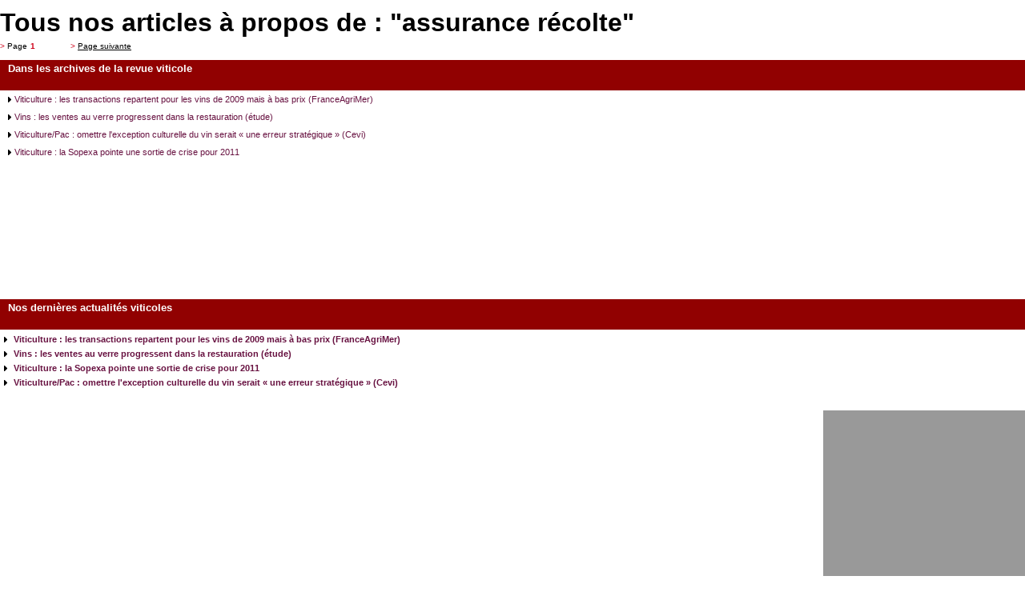

--- FILE ---
content_type: text/html; charset=UTF-8
request_url: http://dev.lavigne-mag.fr/Tag/assurance+r%C3%A9colte
body_size: 2664
content:
<!DOCTYPE html PUBLIC "-//W3C//DTD XHTML 1.0 Transitional//EN" "http://www.w3.org/TR/xhtml1/DTD/xhtml1-transitional.dtd">
<html xmlns="http://www.w3.org/1999/xhtml" xmlns:fb="http://ogp.me/ns/fb#">
<head>
<meta http-equiv="Content-Type" content="text/html; charset=UTF-8" />
  <title>Assurance récolte tous les articles de La Vigne Magazine, la revue du monde viticole. Phytoma</title>
<meta name="robots" content="noarchives" />
<meta name="robots" content="noindex" />

<meta name="description" content=" Assurance récolte dans La Vigne, site d\&#039;actualite et informations viticoles. La Vigne" />



<meta name="keywords" lang="fr" content="vin, vigne, viticulture, actualites vins, meteo vigne, levures" />

<meta name="category" content="Internet" />	
<meta name="distribution" content="global" /> 
<meta name="author" lang="fr" content="La Vigne Magazine" />
<meta name="copyright" content="La Vigne" />
<meta name="generator" content="" />
<meta name="identifier-url" content="http://www.lavigne-mag.fr" />
<meta name="expires" content="never" />
<meta name="Date-Creation-yyyymmdd" content="20090701" />
<meta name="Date-Revision-yyyymmdd" content="20090701" />
<META name="y_key" content="11f01e6dc021d185">
<meta name="google-site-verification" content="6ptewshzD08buyQ-iIi2GNH3gCOKC_JZUEL729eL3hk" />
<meta name="msvalidate.01" content="98F4AE053CE589C4BD1DB163496E0307" />
<LINK REL="SHORTCUT ICON" href="http://www.lavigne-mag.fr/images/global/favicon.gif">
<link href="https://plus.google.com/108431783095471963071" rel="publisher" />
<meta name="msvalidate.01" content="DE03031855D35FBC6AC2D2D017F95F41" />

<meta name="twitter:site" content="@lavigne_mag"/>
<meta property="fb:page_id" content="167705906614774"/>
<meta property="og:site_name" content="La Vigne Magazine" />
<meta property="fb:admins" content="100001112251479" />
<meta property="og:locale" content="fr_FR"/>

<link href="/css/VIGzoning-global.css" rel="stylesheet" type="text/css" />

<!--[if IE 7]><link rel="stylesheet" type="text/css" href="/css/VIGie7.css" /><![endif]-->
<!--[if IE 8]><link rel="stylesheet" type="text/css" href="/css/VIGie8.css" /><![endif]--> 
<link href="/css/VIGcouleurs.css" rel="stylesheet" type="text/css" />
<link href="/css/VIG404.css" rel="stylesheet" type="text/css" />

<script type="text/javascript" src="/scripts/jquery/VIGjquery-1.10.1.js"></script>
<script type="text/javascript" src="/scripts/VIGfonctions-global.js"></script>
<script type="text/javascript" src="/scripts/VIGstartup.js"></script>
<!--script type="text/javascript" src="/scripts/VIGskyscrapper.js"></script-->
<script type="text/javascript" src="/scripts/VIGhome-smart-adserver.js"></script>
<script type="text/javascript" src="/scripts/jquery.decorated-taperici.js"></script>

<script type="text/javascript" src="/scripts/VIGpopupClotureSite.js"></script>








<link href="/css/VIGarchives.css" rel="stylesheet" type="text/css" />
<link href="/css/VIGarchives-rech.css" rel="stylesheet" type="text/css" />
<link href="/css/VIG404.css" rel="stylesheet" type="text/css" />
</script><script language="javascript">
$(function(){
	$("#loadingSommaire").hide();
	$("#loadingFeuillt").hide();
});
</script>


<!-- Shark-CMS View : tag/index.html -->




<!--Google Analytics-->

<script type="text/javascript">

  var _gaq = _gaq || [];
  _gaq.push(['_setAccount', 'UA-996709-12']);
  _gaq.push(['_setDomainName', 'lavigne-mag.fr']);
  _gaq.push(['_trackPageview']);

  (function() {
    var ga = document.createElement('script'); ga.type = 'text/javascript'; ga.async = true;
    ga.src = ('https:' == document.location.protocol ? 'https://ssl' : 'http://www') + '.google-analytics.com/ga.js';
    var s = document.getElementsByTagName('script')[0]; s.parentNode.insertBefore(ga, s);
  })();

</script>
	 
	 
</head>

<body class="site">
			
		
			<link href="http://www.lavigne-mag.fr/css/VIGactualite-listethematique.css" rel="stylesheet" type="text/css">
<link href="http://www.lavigne-mag.fr/css/VIGcouleurs.css" rel="stylesheet" type="text/css">

 


<div id="conteneurBlocsGauche">
	<div id="blocActualite">
		<h1 id="titreActualite">Tous nos articles &agrave; propos de : &quot;assurance récolte&quot;</h1>
				<ul class="navResultat">
	<li><span>></span> Page</li>
	<li class="actif">1</li>     
	<li class="pageSuivante"><span>></span> <a href="/Tag/assurance+r%C3%A9colte/1">Page suivante</a></li>
</ul>	

                                    
		<div class="clear"></div>
	</div>
							 



	<div id="sujetsPlusLusGd">																	
				<h2>
			<span>Dans les archives de la revue viticole</span>
		</h2>
		<div class="listeScrollable">
				<div class="divScrollable scrollPane">
										<div class="entiteListeScrollable">
							<p class="listeScrollableTitreItem">
							
							<a href="/actualites/viticulture-les-transactions-repartent-pour-les-vins-de-2009-mais-a-bas-prix-franceagrimer-artFa-28873.html" class="lienTexte">
							<img src="/images/global/puce-petite-fleche-noir.png" /> Viticulture : les transactions repartent pour les vins de 2009 mais à bas prix (FranceAgriMer)</a>
							
							</p>
							
						</div>			
										<div class="entiteListeScrollable">
							<p class="listeScrollableTitreItem">
							
							<a href="/actualites/vins-les-ventes-au-verre-progressent-dans-la-restauration-etude-artFa-28874.html" class="lienTexte">
							<img src="/images/global/puce-petite-fleche-noir.png" /> Vins : les ventes au verre progressent dans la restauration  (étude)</a>
							
							</p>
							
						</div>			
										<div class="entiteListeScrollable">
							<p class="listeScrollableTitreItem">
							
							<a href="/actualites/viticulture-pac-omettre-l-exception-culturelle-du-vin-serait-une-erreur-strategique-cevi-artFa-28875.html" class="lienTexte">
							<img src="/images/global/puce-petite-fleche-noir.png" /> Viticulture/Pac : omettre l&#039;exception culturelle du vin serait « une erreur stratégique » (Cevi)</a>
							
							</p>
							
						</div>			
										<div class="entiteListeScrollable">
							<p class="listeScrollableTitreItem">
							
							<a href="/actualites/viticulture-la-sopexa-pointe-une-sortie-de-crise-pour-2011-artFa-28876.html" class="lienTexte">
							<img src="/images/global/puce-petite-fleche-noir.png" /> Viticulture : la Sopexa pointe une sortie de crise pour 2011</a>
							
							</p>
							
						</div>			
							  </div>
		</div>
	</div>
</div>
<div id="conteneurBlocsDroite">
		
	<div id="sujetsPlusLusGd">	                        
				<h2>Nos dernières actualités viticoles</h2><!-- Debut Liste scrollable -->
		<ul>
				<li><a href="/actualites/viticulture-les-transactions-repartent-pour-les-vins-de-2009-mais-a-bas-prix-franceagrimer-artFa-28873.html" class="lienTexte">Viticulture : les transactions repartent pour les vins de 2009 mais à bas prix (FranceAgriMer)</a></li>
			   
				<li><a href="/actualites/vins-les-ventes-au-verre-progressent-dans-la-restauration-etude-artFa-28874.html" class="lienTexte">Vins : les ventes au verre progressent dans la restauration  (étude)</a></li>
			   
				<li><a href="/actualites/viticulture-la-sopexa-pointe-une-sortie-de-crise-pour-2011-artFa-28876.html" class="lienTexte">Viticulture : la Sopexa pointe une sortie de crise pour 2011</a></li>
			   
				<li><a href="/actualites/viticulture-pac-omettre-l-exception-culturelle-du-vin-serait-une-erreur-strategique-cevi-artFa-28875.html" class="lienTexte">Viticulture/Pac : omettre l&#039;exception culturelle du vin serait « une erreur stratégique » (Cevi)</a></li>
			   
			</ul>
	</div>
								  
	<div id="autopub"></div>

			
	<div class="blocDroiteVert"><h2>Notre service m&eacute;t&eacute;o </h2>
		<ul>
		<li><a href="/meteo/locale-28970.html?id=67515" class="lienTexte">M&eacute;t&eacute;o &agrave; 10 jours pour : <strong>Waldolwisheim</strong></a></li> 
<li><a href="/meteo/locale-28970.html?id=27659" class="lienTexte">M&eacute;t&eacute;o &agrave; 10 jours pour : <strong>La Trinité</strong></a></li> 
<li><a href="/meteo/locale-28970.html?id=72125" class="lienTexte">M&eacute;t&eacute;o &agrave; 10 jours pour : <strong>Écorpain</strong></a></li> 
<li><a href="/meteo/locale-28970.html?id=80298" class="lienTexte">M&eacute;t&eacute;o &agrave; 10 jours pour : <strong>Étricourt-Manancourt</strong></a></li> 
<li><a href="/meteo/locale-28970.html?id=63281" class="lienTexte">M&eacute;t&eacute;o &agrave; 10 jours pour : <strong>Pionsat</strong></a></li> 
		</ul>
	</div>

	<div id="sujetsPlusLusGd"><!-- Dbut Sujets les plus lus -->
	<h2>
		<span>Autres sujets viticulture</span>
	</h2>
		</div>

</div>
							
					
    
</body>

</html>



--- FILE ---
content_type: text/css
request_url: http://dev.lavigne-mag.fr/css/VIGarchives-rech.css
body_size: 9772
content:
@charset "iso-8859-2";
/* CSS Document */

div.separateurOmbreRecherche3 {
	margin:5px 0 0 0;
	padding:0;
	height:20px;
	width:425px;
	border-top:1px dashed #CCC;
	/*background-image:url(/images/archives/separateur-ombre-gd-bggris3.png);
	background-position:right;
	background-repeat:no-repeat;*/
}


/* DEBUT DU BLOC INFOS RESULTATS RECHERCHE :::::::::::::::::::::::::::::::::::::::::::::::::::::::::::::::::::::::::: */
/* ::::::::::::::::::::::::::::::::::::::::::::::::::::::::::::::::::::::::::::::::::::::::::::::::::::: */
div.blocInfosResultat {
	margin:0 0 10px 0;
	padding:0;
	background-image:url(/images/archives/bg-deg-gris1.png);
	background-position:bottom;
	border:solid 1px #276418;
	font-family:Verdana, Arial, Helvetica, sans-serif;
	float:left;
	width:560px;
	height:100px;
} 

div.blocInfosResultat h1 {
	margin:0;
	padding:0 0 0 10px;
	font-size:15px;
	color:#2b360f ;
	font-weight:normal;
}

h2.titreInfosResultatInternet {
	background-image:url(/images/archives/titre-recherche-site.png);
}

h2.titreInfosResultatPapier {
	background-image:url(/images/archives/titre-recherche-mag.png);
}

div.blocInfosResultat h2.titreInfosResultat {
	margin:0 0 0 0;
	padding:10px;
	background-position:right;
	height:30px;
	color:#FFFFFF;
	font-size:15px;
	font-weight:normal;
}

div.blocInfosResultat p {
	color:#2b360f;
	font-size:13px;
	margin:0;
	padding:0 0 10px 10px;
}

div.blocAutresResultatsInternet {
	background-image:url(/images/archives/bg-autres-resultats-int.png);
}
div.blocAutresResultatsPapier {
	background-image:url(/images/archives/bg-autres-resultats-pap.png);
}

div.blocAutresResultats {
	margin:0 0 10px 0;
	padding:0;
	background-position:top right;
	border:solid 1px #fc8812;
	font-family:Verdana, Arial, Helvetica, sans-serif;
	font-size:12px;
	float:right;
	width:157px;
	height:100px;
}

div.blocAutresResultats p {
	margin:0;
	padding:22px 18px 0 10px;
}

div.blocAutresResultats a:link {
	color:#FFFFFF;
	text-decoration:none;
}

div.blocAutresResultats a:visited {
	color:#FFFFFF;
	text-decoration:none;
}

div.blocAutresResultats a:hover {
	color:#FFFFFF;
	text-decoration:underline;
}

/* ::::::::::::::::::::::::::::::::::::::::::::::::::::::::::::::::::::::::::::::::::::::::::::::::::::: */
/* FIN DU BLOC INFOS RESULTATS RECHERCHE :::::::::::::::::::::::::::::::::::::::::::::::::::::::::::::::::::::::::: */


/* DEBUT DU BLOC CRITERES RECHERCHE :::::::::::::::::::::::::::::::::::::::::::::::::::::::::::::::::::::::::: */
/* ::::::::::::::::::::::::::::::::::::::::::::::::::::::::::::::::::::::::::::::::::::::::::::::::::::: */
div.blocCriteresRecherche {
	margin:0;
	padding:5px 10px;
	background-image:url(/images/archives/bg-deg-gris2.png);
	background-position:bottom;
	background-repeat:no-repeat;
	background-color:#fefefe;
	border:solid 1px #000000;
	clear:both;
	font-family:Verdana, Arial, Helvetica, sans-serif;
}

div.blocCriteresFormulaire h3 {
	margin:0;
	padding:0 0 5px 0;
	font-size:14px;
}

div.blocCriteresFormulaire {
	margin:0;
	padding:0;
	width:555px;
	float:left;
}

div.blocEtiquette {
	width:190px;
	margin:0 0 5px 0;
	padding:0;
	float:left;	
	clear:left;
	font-size:12px;
	height:19px;
}

div.blocEtiquette2 {
	font-size:11px;
	text-align:right;
	width:190px;
	margin:0 0 5px 0;
	padding:0;
	float:left;	
	clear:left;
	height:19px;
}

div.blocChamp {
	font-size:11px;
	width:360px;
	margin:0 0 5px 0;
	padding:0;
	float:right;	
	clear:right;
	height:19px;
	text-align:left;
}

div.blocAideCriteres {
	margin:10px 0 0 0;
	padding:0;
	float:right;
	width:150px;
	font-size:10px;
	font-weight:bold;
}

div.blocAideCriteres p {
	margin:0;
	padding:0;
}

div.blocAideCriteres img.iconeAideRecherche {
	margin:0 10px 0 0;
	padding:0;
	border:none;
	float:left;
}

div.blocAideCriteres a:link {
	color:#000000;
	text-decoration:none;
}
div.blocAideCriteres a:visited {
	color:#000000;
	text-decoration:none;
}
div.blocAideCriteres a:hover {
	color:#000000;
	text-decoration:underline;
}

div.decalageVerticalAide {
	margin:0;
	padding:0;
	height:35px;
	float:right;
}
/* FIN DU BLOC CRITERES RECHERCHE :::::::::::::::::::::::::::::::::::::::::::::::::::::::::::::::::::::::::: */
/* ::::::::::::::::::::::::::::::::::::::::::::::::::::::::::::::::::::::::::::::::::::::::::::::::::::: */


/* DEBUT AFFICHAGE RESULTATS :::::::::::::::::::::::::::::::::::::::::::::::::::::::::::::::::::::::::: */
/* ::::::::::::::::::::::::::::::::::::::::::::::::::::::::::::::::::::::::::::::::::::::::::::::::::::: */
div.blocAffichageResultats {
	margin:10px 0 10px 0;
	padding:0;
	background-image:url(/images/archives/bg-bloc-resultats.png);	
	border:solid 1px #000000;
	font-family:Verdana, Arial, Helvetica, sans-serif;
}

div.listeResultats {
	margin:0;
	padding:10px;
	float:left;
	width:445px;
}

div.listeResultats h3 {
	margin:0;
	padding:0;
	color:#2b360f;
	font-size:14px;
}

ul#barreOutilsTri {
	margin:10px 0 10px 5px;
	padding:0;
	font-size:12px;
	color:#000000;
	font-weight:bold;
}

ul#barreOutilsTri li {
	margin:0;
	padding:0;
	display:inline;
}

ul#barreOutilsTri li.signe {
	margin:0;
	padding:0;
	display:inline;
	font-size:16px;

}

ul#barreOutilsTri a:link {
	color:#f00000;
	text-decoration:none;
}
ul#barreOutilsTri a:visited {
	color:#000000;
	text-decoration:none;
}
ul#barreOutilsTri a:hover {
	color:#000000;
	text-decoration:underline;
}

div.itemResultat { /* Debut Item resultat */
	margin:0;
	padding:15px 0 10px 0;
	border-bottom:solid 1px #000000;
}

div.itemResultat h4 {
	color:#000000;
	margin:0;
	padding:0 0 3px 0;
	font-size:12px;
}

div.itemResultat p {
	color:#000000;
	margin:0;
	padding:0 0 3px 0;
	font-size:11px;
}

div.itemResultat p.infosItemResultat {
	color:#636363;
}

div.itemResultat ul {
	margin:0 0 0 10px;
	padding:0;
}
div.itemResultat li {
	margin:0 0 0 10px;
	padding:0;
	list-style-image:url(/images/global/puce-petite-fleche-rouge.png);
	font-size:11px;
}

div.itemResultat a:link {
	color:#000000;
	text-decoration:none;
}
div.itemResultat a:visited {
	color:#000000;
	text-decoration:none;
}
div.itemResultat a:hover {
	color:#000000;
	text-decoration:underline;
} 

div.listeResultats ul.navResultat {
	margin:0;
	padding:0;
	float:right;
}

ul.navResultat li {
	margin:0;
	padding:0;
	display:inline;
	color:#000000;
	font-size:10px;
}

ul.navResultat span {
	color:#ce0018;
}

ul.navResultat li.actif {
	color:#ce0018;
	font-weight:bold;
}

ul.navResultat li.pageSuivante {
	padding-left:40px;
}

ul.navResultat a:link {
	color:#000000;
	text-decoration:underline;	
}
ul.navResultat a:visited {
	color:#000000;
	text-decoration:underline;	
}
ul.navResultat a:hover {
	color:#000000;
	text-decoration:none;	
}


ul#navResultatVignettes {
	float:none;
	clear:both;
	margin:0;
	padding:10px 0 10px 25px ;
}
/* Fin Item resultat */


div#blocVignettesResultats {
	margin:0;
	padding:0;
	background-image:url(/images/archives/bg-bloc-vignettes-res.png);
	border-bottom:solid 1px #000000;
	border-left:solid 1px #000000;
	float:right;
	width:262px;
}

div#titreBlocVignettes {
	margin:0;
	padding:40px 0 30px 10px;
	font-size:12px;
	font-weight:bold;
	color:#414141;
}

div.itemVignette {
	margin:0;
	padding:15px 10px 15px 10px;
	clear:both;
}

div.itemVignette img {
	border:solid 1px #000000;
	float:left;
	margin:0 10px 0 0; 
	max-width:100px;
	max-height:135px;
}

div.itemVignette p {
	margin:0;
	padding:0;
	font-size:11px;
	font-weight:bold;
}

div.itemVignette p.numeroMag {
	font-weight:normal;
}

div.itemVignette a:link {
	color:#000000;
	text-decoration:none;
}
div.itemVignette a:visited {
	color:#000000;
	text-decoration:none;
}
div.itemVignette a:hover {
	color:#000000;
	text-decoration:underline;
}


/* FIN AFFICHAGE RESULTATS :::::::::::::::::::::::::::::::::::::::::::::::::::::::::::::::::::::::::: */
/* ::::::::::::::::::::::::::::::::::::::::::::::::::::::::::::::::::::::::::::::::::::::::::::::::::::: */
div.listeResultatsInternet {
	margin:0;
	padding:10px;
	float:left;
	width:445px;
}



div#conteneurListeResultats {
	margin:0 0 15px 0;
	padding:10px;
	background-color:#FFFFFF;
	border-right:solid 1px #84a579;	
	border-bottom:solid 1px #84a579;
	width:445px;	
	float:left;
}

div#objetsAssocies {
	margin:30px 0 0 0;
	padding:0;
	float:right;
	width:252px;
}

div.titreSujetAssocie {
	background-image:url(/images/archives/separateur-ombre-gd.png);
}

div.titreRechercheAssocie {
	background-image:url(/images/archives/separateur-ombre-gd-bggris4.png);
}

div.titreObjetAssocie {
	margin:0 10px 0 0;
	padding:0 0 5px 10px;
	font-family:verdana;
	font-size:20px;
	color:#87b30c;
	background-position:bottom right;
	background-repeat:no-repeat;
	height:40px;
}

ul.listeObjetAssocie {
	margin:0 0 15px 10px;
	padding:0;
}

ul.listeObjetAssocie li {
	margin:0 0 0 10px;
	padding:0;
	font-size:12px;
	list-style-image:url(/images/global/puce-petite-fleche-noir.png);
}

ul.listeObjetAssocie li a:link {
	color:#000000;
	text-decoration:none;
}
ul.listeObjetAssocie li a:visited {
	color:#000000;
	text-decoration:none;
}
ul.listeObjetAssocie li a:hover {
	color:#000000;
	text-decoration:underline;
}

div#autopub {
	margin:10px 0 0 0;
	padding:0;
	width:252px;
	height:244px;
	background-color:#999999;
	float:right;
}


div#loadingSommaire {
	margin:0;
	padding:0;
	font-size:11px;
	text-align:center;
}
